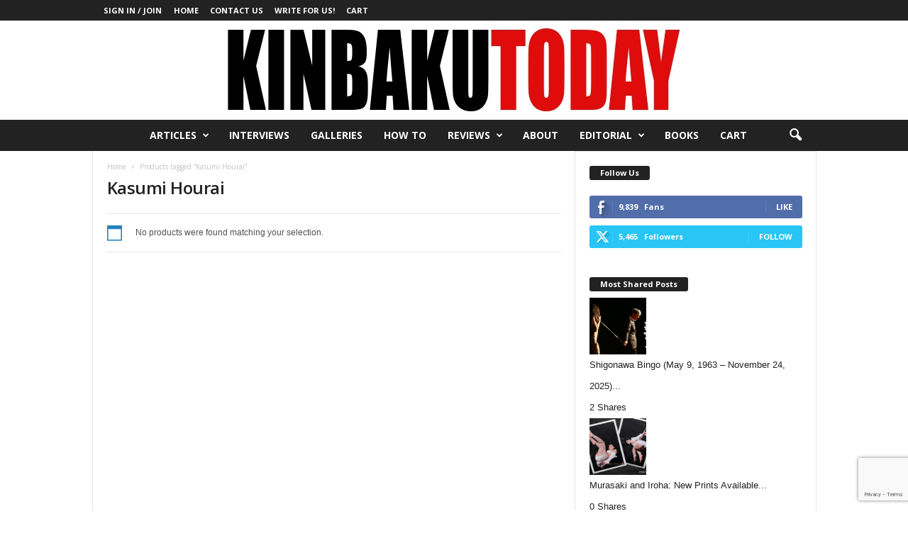

--- FILE ---
content_type: text/html; charset=utf-8
request_url: https://www.google.com/recaptcha/api2/anchor?ar=1&k=6LdFUuEaAAAAAI7hfrk0pOFefUl8XlSlzfJqAIlv&co=aHR0cHM6Ly93d3cua2luYmFrdXRvZGF5LmNvbTo0NDM.&hl=en&v=N67nZn4AqZkNcbeMu4prBgzg&size=invisible&anchor-ms=20000&execute-ms=30000&cb=oxtrmc9zbab5
body_size: 48535
content:
<!DOCTYPE HTML><html dir="ltr" lang="en"><head><meta http-equiv="Content-Type" content="text/html; charset=UTF-8">
<meta http-equiv="X-UA-Compatible" content="IE=edge">
<title>reCAPTCHA</title>
<style type="text/css">
/* cyrillic-ext */
@font-face {
  font-family: 'Roboto';
  font-style: normal;
  font-weight: 400;
  font-stretch: 100%;
  src: url(//fonts.gstatic.com/s/roboto/v48/KFO7CnqEu92Fr1ME7kSn66aGLdTylUAMa3GUBHMdazTgWw.woff2) format('woff2');
  unicode-range: U+0460-052F, U+1C80-1C8A, U+20B4, U+2DE0-2DFF, U+A640-A69F, U+FE2E-FE2F;
}
/* cyrillic */
@font-face {
  font-family: 'Roboto';
  font-style: normal;
  font-weight: 400;
  font-stretch: 100%;
  src: url(//fonts.gstatic.com/s/roboto/v48/KFO7CnqEu92Fr1ME7kSn66aGLdTylUAMa3iUBHMdazTgWw.woff2) format('woff2');
  unicode-range: U+0301, U+0400-045F, U+0490-0491, U+04B0-04B1, U+2116;
}
/* greek-ext */
@font-face {
  font-family: 'Roboto';
  font-style: normal;
  font-weight: 400;
  font-stretch: 100%;
  src: url(//fonts.gstatic.com/s/roboto/v48/KFO7CnqEu92Fr1ME7kSn66aGLdTylUAMa3CUBHMdazTgWw.woff2) format('woff2');
  unicode-range: U+1F00-1FFF;
}
/* greek */
@font-face {
  font-family: 'Roboto';
  font-style: normal;
  font-weight: 400;
  font-stretch: 100%;
  src: url(//fonts.gstatic.com/s/roboto/v48/KFO7CnqEu92Fr1ME7kSn66aGLdTylUAMa3-UBHMdazTgWw.woff2) format('woff2');
  unicode-range: U+0370-0377, U+037A-037F, U+0384-038A, U+038C, U+038E-03A1, U+03A3-03FF;
}
/* math */
@font-face {
  font-family: 'Roboto';
  font-style: normal;
  font-weight: 400;
  font-stretch: 100%;
  src: url(//fonts.gstatic.com/s/roboto/v48/KFO7CnqEu92Fr1ME7kSn66aGLdTylUAMawCUBHMdazTgWw.woff2) format('woff2');
  unicode-range: U+0302-0303, U+0305, U+0307-0308, U+0310, U+0312, U+0315, U+031A, U+0326-0327, U+032C, U+032F-0330, U+0332-0333, U+0338, U+033A, U+0346, U+034D, U+0391-03A1, U+03A3-03A9, U+03B1-03C9, U+03D1, U+03D5-03D6, U+03F0-03F1, U+03F4-03F5, U+2016-2017, U+2034-2038, U+203C, U+2040, U+2043, U+2047, U+2050, U+2057, U+205F, U+2070-2071, U+2074-208E, U+2090-209C, U+20D0-20DC, U+20E1, U+20E5-20EF, U+2100-2112, U+2114-2115, U+2117-2121, U+2123-214F, U+2190, U+2192, U+2194-21AE, U+21B0-21E5, U+21F1-21F2, U+21F4-2211, U+2213-2214, U+2216-22FF, U+2308-230B, U+2310, U+2319, U+231C-2321, U+2336-237A, U+237C, U+2395, U+239B-23B7, U+23D0, U+23DC-23E1, U+2474-2475, U+25AF, U+25B3, U+25B7, U+25BD, U+25C1, U+25CA, U+25CC, U+25FB, U+266D-266F, U+27C0-27FF, U+2900-2AFF, U+2B0E-2B11, U+2B30-2B4C, U+2BFE, U+3030, U+FF5B, U+FF5D, U+1D400-1D7FF, U+1EE00-1EEFF;
}
/* symbols */
@font-face {
  font-family: 'Roboto';
  font-style: normal;
  font-weight: 400;
  font-stretch: 100%;
  src: url(//fonts.gstatic.com/s/roboto/v48/KFO7CnqEu92Fr1ME7kSn66aGLdTylUAMaxKUBHMdazTgWw.woff2) format('woff2');
  unicode-range: U+0001-000C, U+000E-001F, U+007F-009F, U+20DD-20E0, U+20E2-20E4, U+2150-218F, U+2190, U+2192, U+2194-2199, U+21AF, U+21E6-21F0, U+21F3, U+2218-2219, U+2299, U+22C4-22C6, U+2300-243F, U+2440-244A, U+2460-24FF, U+25A0-27BF, U+2800-28FF, U+2921-2922, U+2981, U+29BF, U+29EB, U+2B00-2BFF, U+4DC0-4DFF, U+FFF9-FFFB, U+10140-1018E, U+10190-1019C, U+101A0, U+101D0-101FD, U+102E0-102FB, U+10E60-10E7E, U+1D2C0-1D2D3, U+1D2E0-1D37F, U+1F000-1F0FF, U+1F100-1F1AD, U+1F1E6-1F1FF, U+1F30D-1F30F, U+1F315, U+1F31C, U+1F31E, U+1F320-1F32C, U+1F336, U+1F378, U+1F37D, U+1F382, U+1F393-1F39F, U+1F3A7-1F3A8, U+1F3AC-1F3AF, U+1F3C2, U+1F3C4-1F3C6, U+1F3CA-1F3CE, U+1F3D4-1F3E0, U+1F3ED, U+1F3F1-1F3F3, U+1F3F5-1F3F7, U+1F408, U+1F415, U+1F41F, U+1F426, U+1F43F, U+1F441-1F442, U+1F444, U+1F446-1F449, U+1F44C-1F44E, U+1F453, U+1F46A, U+1F47D, U+1F4A3, U+1F4B0, U+1F4B3, U+1F4B9, U+1F4BB, U+1F4BF, U+1F4C8-1F4CB, U+1F4D6, U+1F4DA, U+1F4DF, U+1F4E3-1F4E6, U+1F4EA-1F4ED, U+1F4F7, U+1F4F9-1F4FB, U+1F4FD-1F4FE, U+1F503, U+1F507-1F50B, U+1F50D, U+1F512-1F513, U+1F53E-1F54A, U+1F54F-1F5FA, U+1F610, U+1F650-1F67F, U+1F687, U+1F68D, U+1F691, U+1F694, U+1F698, U+1F6AD, U+1F6B2, U+1F6B9-1F6BA, U+1F6BC, U+1F6C6-1F6CF, U+1F6D3-1F6D7, U+1F6E0-1F6EA, U+1F6F0-1F6F3, U+1F6F7-1F6FC, U+1F700-1F7FF, U+1F800-1F80B, U+1F810-1F847, U+1F850-1F859, U+1F860-1F887, U+1F890-1F8AD, U+1F8B0-1F8BB, U+1F8C0-1F8C1, U+1F900-1F90B, U+1F93B, U+1F946, U+1F984, U+1F996, U+1F9E9, U+1FA00-1FA6F, U+1FA70-1FA7C, U+1FA80-1FA89, U+1FA8F-1FAC6, U+1FACE-1FADC, U+1FADF-1FAE9, U+1FAF0-1FAF8, U+1FB00-1FBFF;
}
/* vietnamese */
@font-face {
  font-family: 'Roboto';
  font-style: normal;
  font-weight: 400;
  font-stretch: 100%;
  src: url(//fonts.gstatic.com/s/roboto/v48/KFO7CnqEu92Fr1ME7kSn66aGLdTylUAMa3OUBHMdazTgWw.woff2) format('woff2');
  unicode-range: U+0102-0103, U+0110-0111, U+0128-0129, U+0168-0169, U+01A0-01A1, U+01AF-01B0, U+0300-0301, U+0303-0304, U+0308-0309, U+0323, U+0329, U+1EA0-1EF9, U+20AB;
}
/* latin-ext */
@font-face {
  font-family: 'Roboto';
  font-style: normal;
  font-weight: 400;
  font-stretch: 100%;
  src: url(//fonts.gstatic.com/s/roboto/v48/KFO7CnqEu92Fr1ME7kSn66aGLdTylUAMa3KUBHMdazTgWw.woff2) format('woff2');
  unicode-range: U+0100-02BA, U+02BD-02C5, U+02C7-02CC, U+02CE-02D7, U+02DD-02FF, U+0304, U+0308, U+0329, U+1D00-1DBF, U+1E00-1E9F, U+1EF2-1EFF, U+2020, U+20A0-20AB, U+20AD-20C0, U+2113, U+2C60-2C7F, U+A720-A7FF;
}
/* latin */
@font-face {
  font-family: 'Roboto';
  font-style: normal;
  font-weight: 400;
  font-stretch: 100%;
  src: url(//fonts.gstatic.com/s/roboto/v48/KFO7CnqEu92Fr1ME7kSn66aGLdTylUAMa3yUBHMdazQ.woff2) format('woff2');
  unicode-range: U+0000-00FF, U+0131, U+0152-0153, U+02BB-02BC, U+02C6, U+02DA, U+02DC, U+0304, U+0308, U+0329, U+2000-206F, U+20AC, U+2122, U+2191, U+2193, U+2212, U+2215, U+FEFF, U+FFFD;
}
/* cyrillic-ext */
@font-face {
  font-family: 'Roboto';
  font-style: normal;
  font-weight: 500;
  font-stretch: 100%;
  src: url(//fonts.gstatic.com/s/roboto/v48/KFO7CnqEu92Fr1ME7kSn66aGLdTylUAMa3GUBHMdazTgWw.woff2) format('woff2');
  unicode-range: U+0460-052F, U+1C80-1C8A, U+20B4, U+2DE0-2DFF, U+A640-A69F, U+FE2E-FE2F;
}
/* cyrillic */
@font-face {
  font-family: 'Roboto';
  font-style: normal;
  font-weight: 500;
  font-stretch: 100%;
  src: url(//fonts.gstatic.com/s/roboto/v48/KFO7CnqEu92Fr1ME7kSn66aGLdTylUAMa3iUBHMdazTgWw.woff2) format('woff2');
  unicode-range: U+0301, U+0400-045F, U+0490-0491, U+04B0-04B1, U+2116;
}
/* greek-ext */
@font-face {
  font-family: 'Roboto';
  font-style: normal;
  font-weight: 500;
  font-stretch: 100%;
  src: url(//fonts.gstatic.com/s/roboto/v48/KFO7CnqEu92Fr1ME7kSn66aGLdTylUAMa3CUBHMdazTgWw.woff2) format('woff2');
  unicode-range: U+1F00-1FFF;
}
/* greek */
@font-face {
  font-family: 'Roboto';
  font-style: normal;
  font-weight: 500;
  font-stretch: 100%;
  src: url(//fonts.gstatic.com/s/roboto/v48/KFO7CnqEu92Fr1ME7kSn66aGLdTylUAMa3-UBHMdazTgWw.woff2) format('woff2');
  unicode-range: U+0370-0377, U+037A-037F, U+0384-038A, U+038C, U+038E-03A1, U+03A3-03FF;
}
/* math */
@font-face {
  font-family: 'Roboto';
  font-style: normal;
  font-weight: 500;
  font-stretch: 100%;
  src: url(//fonts.gstatic.com/s/roboto/v48/KFO7CnqEu92Fr1ME7kSn66aGLdTylUAMawCUBHMdazTgWw.woff2) format('woff2');
  unicode-range: U+0302-0303, U+0305, U+0307-0308, U+0310, U+0312, U+0315, U+031A, U+0326-0327, U+032C, U+032F-0330, U+0332-0333, U+0338, U+033A, U+0346, U+034D, U+0391-03A1, U+03A3-03A9, U+03B1-03C9, U+03D1, U+03D5-03D6, U+03F0-03F1, U+03F4-03F5, U+2016-2017, U+2034-2038, U+203C, U+2040, U+2043, U+2047, U+2050, U+2057, U+205F, U+2070-2071, U+2074-208E, U+2090-209C, U+20D0-20DC, U+20E1, U+20E5-20EF, U+2100-2112, U+2114-2115, U+2117-2121, U+2123-214F, U+2190, U+2192, U+2194-21AE, U+21B0-21E5, U+21F1-21F2, U+21F4-2211, U+2213-2214, U+2216-22FF, U+2308-230B, U+2310, U+2319, U+231C-2321, U+2336-237A, U+237C, U+2395, U+239B-23B7, U+23D0, U+23DC-23E1, U+2474-2475, U+25AF, U+25B3, U+25B7, U+25BD, U+25C1, U+25CA, U+25CC, U+25FB, U+266D-266F, U+27C0-27FF, U+2900-2AFF, U+2B0E-2B11, U+2B30-2B4C, U+2BFE, U+3030, U+FF5B, U+FF5D, U+1D400-1D7FF, U+1EE00-1EEFF;
}
/* symbols */
@font-face {
  font-family: 'Roboto';
  font-style: normal;
  font-weight: 500;
  font-stretch: 100%;
  src: url(//fonts.gstatic.com/s/roboto/v48/KFO7CnqEu92Fr1ME7kSn66aGLdTylUAMaxKUBHMdazTgWw.woff2) format('woff2');
  unicode-range: U+0001-000C, U+000E-001F, U+007F-009F, U+20DD-20E0, U+20E2-20E4, U+2150-218F, U+2190, U+2192, U+2194-2199, U+21AF, U+21E6-21F0, U+21F3, U+2218-2219, U+2299, U+22C4-22C6, U+2300-243F, U+2440-244A, U+2460-24FF, U+25A0-27BF, U+2800-28FF, U+2921-2922, U+2981, U+29BF, U+29EB, U+2B00-2BFF, U+4DC0-4DFF, U+FFF9-FFFB, U+10140-1018E, U+10190-1019C, U+101A0, U+101D0-101FD, U+102E0-102FB, U+10E60-10E7E, U+1D2C0-1D2D3, U+1D2E0-1D37F, U+1F000-1F0FF, U+1F100-1F1AD, U+1F1E6-1F1FF, U+1F30D-1F30F, U+1F315, U+1F31C, U+1F31E, U+1F320-1F32C, U+1F336, U+1F378, U+1F37D, U+1F382, U+1F393-1F39F, U+1F3A7-1F3A8, U+1F3AC-1F3AF, U+1F3C2, U+1F3C4-1F3C6, U+1F3CA-1F3CE, U+1F3D4-1F3E0, U+1F3ED, U+1F3F1-1F3F3, U+1F3F5-1F3F7, U+1F408, U+1F415, U+1F41F, U+1F426, U+1F43F, U+1F441-1F442, U+1F444, U+1F446-1F449, U+1F44C-1F44E, U+1F453, U+1F46A, U+1F47D, U+1F4A3, U+1F4B0, U+1F4B3, U+1F4B9, U+1F4BB, U+1F4BF, U+1F4C8-1F4CB, U+1F4D6, U+1F4DA, U+1F4DF, U+1F4E3-1F4E6, U+1F4EA-1F4ED, U+1F4F7, U+1F4F9-1F4FB, U+1F4FD-1F4FE, U+1F503, U+1F507-1F50B, U+1F50D, U+1F512-1F513, U+1F53E-1F54A, U+1F54F-1F5FA, U+1F610, U+1F650-1F67F, U+1F687, U+1F68D, U+1F691, U+1F694, U+1F698, U+1F6AD, U+1F6B2, U+1F6B9-1F6BA, U+1F6BC, U+1F6C6-1F6CF, U+1F6D3-1F6D7, U+1F6E0-1F6EA, U+1F6F0-1F6F3, U+1F6F7-1F6FC, U+1F700-1F7FF, U+1F800-1F80B, U+1F810-1F847, U+1F850-1F859, U+1F860-1F887, U+1F890-1F8AD, U+1F8B0-1F8BB, U+1F8C0-1F8C1, U+1F900-1F90B, U+1F93B, U+1F946, U+1F984, U+1F996, U+1F9E9, U+1FA00-1FA6F, U+1FA70-1FA7C, U+1FA80-1FA89, U+1FA8F-1FAC6, U+1FACE-1FADC, U+1FADF-1FAE9, U+1FAF0-1FAF8, U+1FB00-1FBFF;
}
/* vietnamese */
@font-face {
  font-family: 'Roboto';
  font-style: normal;
  font-weight: 500;
  font-stretch: 100%;
  src: url(//fonts.gstatic.com/s/roboto/v48/KFO7CnqEu92Fr1ME7kSn66aGLdTylUAMa3OUBHMdazTgWw.woff2) format('woff2');
  unicode-range: U+0102-0103, U+0110-0111, U+0128-0129, U+0168-0169, U+01A0-01A1, U+01AF-01B0, U+0300-0301, U+0303-0304, U+0308-0309, U+0323, U+0329, U+1EA0-1EF9, U+20AB;
}
/* latin-ext */
@font-face {
  font-family: 'Roboto';
  font-style: normal;
  font-weight: 500;
  font-stretch: 100%;
  src: url(//fonts.gstatic.com/s/roboto/v48/KFO7CnqEu92Fr1ME7kSn66aGLdTylUAMa3KUBHMdazTgWw.woff2) format('woff2');
  unicode-range: U+0100-02BA, U+02BD-02C5, U+02C7-02CC, U+02CE-02D7, U+02DD-02FF, U+0304, U+0308, U+0329, U+1D00-1DBF, U+1E00-1E9F, U+1EF2-1EFF, U+2020, U+20A0-20AB, U+20AD-20C0, U+2113, U+2C60-2C7F, U+A720-A7FF;
}
/* latin */
@font-face {
  font-family: 'Roboto';
  font-style: normal;
  font-weight: 500;
  font-stretch: 100%;
  src: url(//fonts.gstatic.com/s/roboto/v48/KFO7CnqEu92Fr1ME7kSn66aGLdTylUAMa3yUBHMdazQ.woff2) format('woff2');
  unicode-range: U+0000-00FF, U+0131, U+0152-0153, U+02BB-02BC, U+02C6, U+02DA, U+02DC, U+0304, U+0308, U+0329, U+2000-206F, U+20AC, U+2122, U+2191, U+2193, U+2212, U+2215, U+FEFF, U+FFFD;
}
/* cyrillic-ext */
@font-face {
  font-family: 'Roboto';
  font-style: normal;
  font-weight: 900;
  font-stretch: 100%;
  src: url(//fonts.gstatic.com/s/roboto/v48/KFO7CnqEu92Fr1ME7kSn66aGLdTylUAMa3GUBHMdazTgWw.woff2) format('woff2');
  unicode-range: U+0460-052F, U+1C80-1C8A, U+20B4, U+2DE0-2DFF, U+A640-A69F, U+FE2E-FE2F;
}
/* cyrillic */
@font-face {
  font-family: 'Roboto';
  font-style: normal;
  font-weight: 900;
  font-stretch: 100%;
  src: url(//fonts.gstatic.com/s/roboto/v48/KFO7CnqEu92Fr1ME7kSn66aGLdTylUAMa3iUBHMdazTgWw.woff2) format('woff2');
  unicode-range: U+0301, U+0400-045F, U+0490-0491, U+04B0-04B1, U+2116;
}
/* greek-ext */
@font-face {
  font-family: 'Roboto';
  font-style: normal;
  font-weight: 900;
  font-stretch: 100%;
  src: url(//fonts.gstatic.com/s/roboto/v48/KFO7CnqEu92Fr1ME7kSn66aGLdTylUAMa3CUBHMdazTgWw.woff2) format('woff2');
  unicode-range: U+1F00-1FFF;
}
/* greek */
@font-face {
  font-family: 'Roboto';
  font-style: normal;
  font-weight: 900;
  font-stretch: 100%;
  src: url(//fonts.gstatic.com/s/roboto/v48/KFO7CnqEu92Fr1ME7kSn66aGLdTylUAMa3-UBHMdazTgWw.woff2) format('woff2');
  unicode-range: U+0370-0377, U+037A-037F, U+0384-038A, U+038C, U+038E-03A1, U+03A3-03FF;
}
/* math */
@font-face {
  font-family: 'Roboto';
  font-style: normal;
  font-weight: 900;
  font-stretch: 100%;
  src: url(//fonts.gstatic.com/s/roboto/v48/KFO7CnqEu92Fr1ME7kSn66aGLdTylUAMawCUBHMdazTgWw.woff2) format('woff2');
  unicode-range: U+0302-0303, U+0305, U+0307-0308, U+0310, U+0312, U+0315, U+031A, U+0326-0327, U+032C, U+032F-0330, U+0332-0333, U+0338, U+033A, U+0346, U+034D, U+0391-03A1, U+03A3-03A9, U+03B1-03C9, U+03D1, U+03D5-03D6, U+03F0-03F1, U+03F4-03F5, U+2016-2017, U+2034-2038, U+203C, U+2040, U+2043, U+2047, U+2050, U+2057, U+205F, U+2070-2071, U+2074-208E, U+2090-209C, U+20D0-20DC, U+20E1, U+20E5-20EF, U+2100-2112, U+2114-2115, U+2117-2121, U+2123-214F, U+2190, U+2192, U+2194-21AE, U+21B0-21E5, U+21F1-21F2, U+21F4-2211, U+2213-2214, U+2216-22FF, U+2308-230B, U+2310, U+2319, U+231C-2321, U+2336-237A, U+237C, U+2395, U+239B-23B7, U+23D0, U+23DC-23E1, U+2474-2475, U+25AF, U+25B3, U+25B7, U+25BD, U+25C1, U+25CA, U+25CC, U+25FB, U+266D-266F, U+27C0-27FF, U+2900-2AFF, U+2B0E-2B11, U+2B30-2B4C, U+2BFE, U+3030, U+FF5B, U+FF5D, U+1D400-1D7FF, U+1EE00-1EEFF;
}
/* symbols */
@font-face {
  font-family: 'Roboto';
  font-style: normal;
  font-weight: 900;
  font-stretch: 100%;
  src: url(//fonts.gstatic.com/s/roboto/v48/KFO7CnqEu92Fr1ME7kSn66aGLdTylUAMaxKUBHMdazTgWw.woff2) format('woff2');
  unicode-range: U+0001-000C, U+000E-001F, U+007F-009F, U+20DD-20E0, U+20E2-20E4, U+2150-218F, U+2190, U+2192, U+2194-2199, U+21AF, U+21E6-21F0, U+21F3, U+2218-2219, U+2299, U+22C4-22C6, U+2300-243F, U+2440-244A, U+2460-24FF, U+25A0-27BF, U+2800-28FF, U+2921-2922, U+2981, U+29BF, U+29EB, U+2B00-2BFF, U+4DC0-4DFF, U+FFF9-FFFB, U+10140-1018E, U+10190-1019C, U+101A0, U+101D0-101FD, U+102E0-102FB, U+10E60-10E7E, U+1D2C0-1D2D3, U+1D2E0-1D37F, U+1F000-1F0FF, U+1F100-1F1AD, U+1F1E6-1F1FF, U+1F30D-1F30F, U+1F315, U+1F31C, U+1F31E, U+1F320-1F32C, U+1F336, U+1F378, U+1F37D, U+1F382, U+1F393-1F39F, U+1F3A7-1F3A8, U+1F3AC-1F3AF, U+1F3C2, U+1F3C4-1F3C6, U+1F3CA-1F3CE, U+1F3D4-1F3E0, U+1F3ED, U+1F3F1-1F3F3, U+1F3F5-1F3F7, U+1F408, U+1F415, U+1F41F, U+1F426, U+1F43F, U+1F441-1F442, U+1F444, U+1F446-1F449, U+1F44C-1F44E, U+1F453, U+1F46A, U+1F47D, U+1F4A3, U+1F4B0, U+1F4B3, U+1F4B9, U+1F4BB, U+1F4BF, U+1F4C8-1F4CB, U+1F4D6, U+1F4DA, U+1F4DF, U+1F4E3-1F4E6, U+1F4EA-1F4ED, U+1F4F7, U+1F4F9-1F4FB, U+1F4FD-1F4FE, U+1F503, U+1F507-1F50B, U+1F50D, U+1F512-1F513, U+1F53E-1F54A, U+1F54F-1F5FA, U+1F610, U+1F650-1F67F, U+1F687, U+1F68D, U+1F691, U+1F694, U+1F698, U+1F6AD, U+1F6B2, U+1F6B9-1F6BA, U+1F6BC, U+1F6C6-1F6CF, U+1F6D3-1F6D7, U+1F6E0-1F6EA, U+1F6F0-1F6F3, U+1F6F7-1F6FC, U+1F700-1F7FF, U+1F800-1F80B, U+1F810-1F847, U+1F850-1F859, U+1F860-1F887, U+1F890-1F8AD, U+1F8B0-1F8BB, U+1F8C0-1F8C1, U+1F900-1F90B, U+1F93B, U+1F946, U+1F984, U+1F996, U+1F9E9, U+1FA00-1FA6F, U+1FA70-1FA7C, U+1FA80-1FA89, U+1FA8F-1FAC6, U+1FACE-1FADC, U+1FADF-1FAE9, U+1FAF0-1FAF8, U+1FB00-1FBFF;
}
/* vietnamese */
@font-face {
  font-family: 'Roboto';
  font-style: normal;
  font-weight: 900;
  font-stretch: 100%;
  src: url(//fonts.gstatic.com/s/roboto/v48/KFO7CnqEu92Fr1ME7kSn66aGLdTylUAMa3OUBHMdazTgWw.woff2) format('woff2');
  unicode-range: U+0102-0103, U+0110-0111, U+0128-0129, U+0168-0169, U+01A0-01A1, U+01AF-01B0, U+0300-0301, U+0303-0304, U+0308-0309, U+0323, U+0329, U+1EA0-1EF9, U+20AB;
}
/* latin-ext */
@font-face {
  font-family: 'Roboto';
  font-style: normal;
  font-weight: 900;
  font-stretch: 100%;
  src: url(//fonts.gstatic.com/s/roboto/v48/KFO7CnqEu92Fr1ME7kSn66aGLdTylUAMa3KUBHMdazTgWw.woff2) format('woff2');
  unicode-range: U+0100-02BA, U+02BD-02C5, U+02C7-02CC, U+02CE-02D7, U+02DD-02FF, U+0304, U+0308, U+0329, U+1D00-1DBF, U+1E00-1E9F, U+1EF2-1EFF, U+2020, U+20A0-20AB, U+20AD-20C0, U+2113, U+2C60-2C7F, U+A720-A7FF;
}
/* latin */
@font-face {
  font-family: 'Roboto';
  font-style: normal;
  font-weight: 900;
  font-stretch: 100%;
  src: url(//fonts.gstatic.com/s/roboto/v48/KFO7CnqEu92Fr1ME7kSn66aGLdTylUAMa3yUBHMdazQ.woff2) format('woff2');
  unicode-range: U+0000-00FF, U+0131, U+0152-0153, U+02BB-02BC, U+02C6, U+02DA, U+02DC, U+0304, U+0308, U+0329, U+2000-206F, U+20AC, U+2122, U+2191, U+2193, U+2212, U+2215, U+FEFF, U+FFFD;
}

</style>
<link rel="stylesheet" type="text/css" href="https://www.gstatic.com/recaptcha/releases/N67nZn4AqZkNcbeMu4prBgzg/styles__ltr.css">
<script nonce="LL4A3YUMma_XfHBqfToPDQ" type="text/javascript">window['__recaptcha_api'] = 'https://www.google.com/recaptcha/api2/';</script>
<script type="text/javascript" src="https://www.gstatic.com/recaptcha/releases/N67nZn4AqZkNcbeMu4prBgzg/recaptcha__en.js" nonce="LL4A3YUMma_XfHBqfToPDQ">
      
    </script></head>
<body><div id="rc-anchor-alert" class="rc-anchor-alert"></div>
<input type="hidden" id="recaptcha-token" value="[base64]">
<script type="text/javascript" nonce="LL4A3YUMma_XfHBqfToPDQ">
      recaptcha.anchor.Main.init("[\x22ainput\x22,[\x22bgdata\x22,\x22\x22,\[base64]/[base64]/[base64]/[base64]/[base64]/UltsKytdPUU6KEU8MjA0OD9SW2wrK109RT4+NnwxOTI6KChFJjY0NTEyKT09NTUyOTYmJk0rMTxjLmxlbmd0aCYmKGMuY2hhckNvZGVBdChNKzEpJjY0NTEyKT09NTYzMjA/[base64]/[base64]/[base64]/[base64]/[base64]/[base64]/[base64]\x22,\[base64]\x22,\[base64]/CrXzDgsKAJXjCn8KuwqE5wrfCuR/DjS0/w5IHIMKVwqQvwrYCMGHCo8K/w60nwrXDmDnCik5IBlHDl8OMNwoIwr06wqFKfyTDjhvDpMKJw64aw53Dn0wyw5E2wox+EmfCj8KiwrQYwokwwrBKw59pw6h+wrsRRh81wr7Ctx3DucKPwrLDvkcRDcK2w5rDpsK6L1omEyzChsK/TjfDscOQVsOuwqLCmTVmC8Kfwqg5DsOGw7NBQcKyCcKFU2BzwrXDgcO0wqvClV0TwrRFwrHCqhHDrMKOb3Fxw4Fpw5lWDw7Dq8O3enrCsSsGwrtmw64XdcOOUiEuw7DCscK8DMKfw5VNw7ZnbzkLbCrDo38vXcODTQ7DtcO2SsKcUXs7CsO+JcOsw7/DqgvDhsOkwpwjw6BUInl0w4XCgiwZY8OTwp8XwoLClcKqHFAHw4DDqC14wofDjS5CF1vCj13Dl8OCahh3w4TDssOMw4sewrTCqm7Co1LCjVXDklkZBSbCh8KWw4FXeMKhSC9Yw58/w50Vw7/DlyEEOMOzwpXDvMKMwovDjsKAEsKOGMO8B8OfQcKAH8Ocw4nCq8O0IMKuV1tdwqPCtsKTM8KFfMORWBTDvxPCmsOIwrfDrcO9DiEJwr3DhsOpwpFPw6PCmcOMwqHDocKiD1DDo2DCrEjDl37Ck8KRd0vDmSszaMOsw7IhLcOrb8OVw64xw5/[base64]/[base64]/CsOFXUrCtwvCsmYnwrQiTsO+AcOww7vCpmTDmXEHT8O/[base64]/OsK/eA9jw43CmSBDWS4lwoDDoMK5LRnCmMOxwq3DscO6w6E2KXpPwr/CjMKyw7teCcKww4zDgsKyEsKPw7PClMKTwqvCn2s+HMKtwrBnw5RoOsKdwoHCkcKgIQzCssOtag/Cq8KBJgjCpcKQwqXCiHbDkibCgsOiwqt/w4vCmMOfAmHDvBTCv1DDk8OfwpvDvy/[base64]/wqF1w7vDo8Okw7TCng7DvMKJw7oaD8OANzHCocOnwpl7Zjx3wpsdTcKvw53CoFbDgMKLw77CqRjCp8OhalzDsjDClhTCnS9GEcK8TMK3YsKqUsK8w5lwEsKATlJ4wqVRM8KZw6PDhA8gBGB5K3w/w4TDuMKew7wsRsOuPg0SRRx6XsKeCUxRFgIeVk5+wqIIb8OPw6oWwp/CvcO4wphcSH1AAsOfw65DwojDjcOrTcOiS8Obw6vCqsKSegsRwpjCocKVBMKpdsKCwpHCtsOAw4hJa256XsO+QjNaI1kLw4fCjcKwUG1QV3FrCsKnwo5sw6h7w7Acwo0Nw4bCk0gVMcOrw69eUsOFw4zCmxUxw4/[base64]/ewHCqcKfXh/DkMOfXwjDlBLDrMKVED/CpFrDmsKHw5ZYSsO6Pn5mw79CwrXCgsOrw49pAz83w7rDpsKfIsOOwozDpsO3w7hcwoMVLEZIIQ/[base64]/[base64]/dG8gw4zCrAQew7vCiQsTwqzDgmbCnlY3w7/CoMOiw54NOi7Cp8O5wqEAEsODcMKOw7UlNMOvGVEIVnDDkcKTWcO8NcO2NyhgUcOjFcKVQ1VtHyzDssOzw7tjTsKbYVYLTFV7w7jCiMK3VWDCgzbDtC/DvADCvcKvw5YVLMOMwrzCljfCncONUgvDoEksUggRW8KqbMKnADvDpDBuw7UBLhPDpMKswojCgsOiJiEPw5jDsRJsZgHCncKQwrDCgsOvw4bDjMKrw77DhMO1woION2HCq8KyLns+O8Olw44aw4bDgsOWw6TCuH7DisK/[base64]/CjizCu3RjL8OCwooqEcOhwpIpwpPCmHzCu3oDwp7CgsKow5zCh8KJP8OfwpXCkcKMwrJwPMKvLRtcw7XCu8OywpPCtXMwJjd7IMKoAUrCksKDXg/DisKywqvDnsK/[base64]/[base64]/DlirDkcKWa8K5wrRwwrLDnzBaLmvDqR7Do0hdWQhQwqTDiAHCgMOsEijDgcKuYMKGDMO8bnrCg8KqwpHDn8KTJWDCpGPDjm84wofCgcKjw5/ClsKRwppxByjCmMK6wqpVHMOQw7vDrQjCvcOWwprDoVhVT8O9wqcGJ8KQwqDCsEZ3NhXDk2khw53DuMKzwo8JfAnDiRRWw7PDoGhDPR3DmmdhEMOOwplOUsOocSsuw7DCqMKCwqDCnsOAw6fCvnTDj8KQw6vCiXbDnsOXw5XCrMKDw7FWLjHDq8KOw5/Dr8KaOQllWkvDu8KZwokSV8OOIsO4wq1RUcKbw7FawonCu8OBw5nDq8KMwrfCoCDDlS/DtQPDp8OCcsOKXsOKLcObwq/DscOxFEDCrkZJwr0dwpIZwqnChsKYwqZSwofCrHtrXXoiw6IIw4zDqCbDokFlw6TCiARwDmXDkHIFwrnCtyvDucOwSmVEN8O1w7PCo8Kfw6QDLsKow4PCuRnCuS3DiE4Zw4MwYUQAwp1OwqYlwoclGMKYNhrCksOaBwTDnmnCpw/DlsKRYh0ew57Ct8OlUBjDv8KMQcKSwqE1fMOYw6M/SV9hVyMpwqPClcK2dcKLw4LDs8OaIsO0w6xOd8KGBUzCpXrDu2vCmMKzwp3ChxJFwqNsP8KnHMKCPcKzBcOIdQ/DpMOdwqA2Dk/DrSB6w7vDkyFTw4sYfnlswq0rw7Viw67ChsKJY8K3dgYIw60eN8KkwoPCkMOQamjDqlURw6Ufw5rDvMOBLXnDjMOsLlfDr8K0wrfCtcOiw6LCuMKYU8OMCm/DkcKRUsK2wo47ZQzDlsOgwo0vecKww5jCgRkTX8OZUMKkwqLDqMKdAn/CgMKLGcKCw43Dsg/Dmj/Dm8OTDyY7wqPCssO/[base64]/[base64]/w4Qxw4dIw4sqw4EtJMKhw7zClTtaXMKhB8OXw4HDocK+FSrCk3HCqcOKHsKBUn7ClMOFwo/CsMOwX2LDr11LwpIJw6HCoANMwpw6ahHDtcK+X8KJwqrCpWc1wroTeDzCrgLDp1AJFMKjJjDDjWTDqFXDn8O8Q8KcbW7Dr8OmPxoJb8KYXXTCj8KaYMOoR8KwwqxKSg/[base64]/DiVfDkcKjIAIsw4wOwpDDp8OXwqPCnsO5woxmwoPDlcKqKVDCpG7ClVMnGsO9Q8OcFGxhACXDtFolw5sCwqLDkWYLwpIXw7NBCg/DnsKTwpzDv8OgdcOhVcO6VVnDsn7CnEfCrcKlDSfCm8K6T2wiwpPCszfCnsK7wqvCnyvCiCp+wokFR8KZaFs/[base64]/CpXcuRScUw6zDjUQFczR7e8KwL8KpwooXwrxkR8KsHmrCjFzDssKXEkvChxQ6RMOewpTDsG3Du8KGwrl4RjzDlcOfwq7DiQMxw5LDlgPCg8Kiw67Dqz7ChQvCgcKfw7tCW8O/[base64]/DhhZkF8O8w6/[base64]/CgB8NwpNZwqDCu8OVQsKyw6vCi0DCqsKbFDUzUcKXw7/ChnAYSC3DtF7DtChUwr/DicKZOj/DoyIGD8O3wrvDsU/[base64]/DtRrDsUxqUWZpw5fCsCY9WTwZMRDCnlF7w4XDhHTCsS/DkcKQwrrDhVMewpdVYcK1w5fCoMK9wp3DgBg4wqgawozDj8K+BDMnwqTDocKpwoXCvwHDkcOTOSgjwoNTXlIMw4/Du0wsw5pDw7o8dsKDN2IBwr5zO8O6wqxUccO1wo/CoMO6wpkVw4bCvMOCRcKYw7TDmsONP8KSV8Kuw4ZSwrvCnjEbGQzDlwlJKkfCicKhw4LCh8OxwqzDgsKewp/[base64]/B8KVwpFmw7fDgkbCnsKgwqLCu2J1w5NawqHCmiTCrsKjwoF8IcKhwrbDhsO6KDLCsx0cwqzClDUAbcOYwrVFQEvDrsOGBFnCusOjCcOJF8OKFMK/CWnCrcOPw5/CjcKow7rCjzR7w4JNw79vwrM+YcKgwqcpDnrCrMKCOVPDuxF8PAI6FlfDlMKjw6zCg8OQwp/Chm/DnQxDPz7Chn9GCMKbw5rDosO1wpHDusOQAMOxXHXDosK+w5NZwpJnE8OMCsOET8KGwrZFBFJrasKZeMO1wqrCmnNTJmzCpsOYOx4yYMKuYMO4CCJ/A8Kuwop5w5JOHWnCiXQYwrrDnRpgZxZpwrXDi8KDwrEqBHfDoMKrw7QdCy5JwrtSw4VsBcKeZzDCv8O2woTClx5wI8OkwpYMwqk1QcKXJsO8wrRXEXw7H8K9wp7ChgvCjBMhwpZUw5PCg8KXw5tgSWvDum5Uw6YCwrXCt8KEQlx1wpHCp3VeJCMWw4TDqsK/NMOXw7bDuMK3wpHDi8OnwowVwrd/NilFQ8OcwrXDnzBpwp3DucKKfMKCw4PDhcKSwqnDkcO2wrzCtsKOwqXCkjXDpGzCrMKywptSUsOLwrIUGEPDilgjPwzDu8ODS8KiS8ONwqHDljJeSMKILW3Dj8KLUsOlwqc3woJ6w7dPP8Kcwo1Cd8OeSxhIwrBgw43DsyLDjh8zL1rDj2rDs3djw5gSwrvCp1ARw7/Dp8K1wr8/JwDDpEzDi8KzcEnDhMOgw7cLKcOYw4XDm2Ukwq4JwpvDicOYw4s9w4lIfwnClCkQw6B+wrHCi8OiCn/CpEAaJEHCqsOswoMcw7LCnAjChMOYw5/[base64]/Dmj0zdhZ/BF7CsMOqf8KfIMOaDcOnKcOtTMOaEMOZw5XDsTopdMK/bUYHw6fCuwrCjMOuwpTChT7Dvjcaw7I8wqjCpltZwpbDvsKXw63Cs0HDtFzDjBbCnmIhw6rCrWIREMKRcS/DpMO2A8KZw7HDj2keZcKZZVnCuWrDoDN8w6Mzw4DDtCXChVvCtUXDnX9zfMK3McKZLMK/eUbCi8KqwrFhw57CjsOWwrfCpMKtwqbCvMOxw6vDpcOTwoJOX1BqFS7CpMK4SUctwqZjw6skwoLDghrCiMOOf3XCsxzDnlvDi2M6cRHDsFFZMhNHwpB+w4BhYxPDj8KwwqrDicOpChdXw4BaZsKhw5oUwrxFUsK5woTCgxI8w4gXwq/DvQszw5Btw67DoDHDiRjChsOrw6TCksKzGMOowqXDvWkqwqsQwqRlwo9rTMOaw7xsDVI2JwTDlkHCkcOww6DCmD7Dk8KTPgzDjcKxw5LCpsKYw4fCmMK3wqs9wo4ywphSbRxsw4dxwrQ3wqzDnQHCi3tQAxJtwobDtDVzw6TDjsOTw4/[base64]/[base64]/DnsOQw7gWD8KLwoMvQsKXwqJNAcOrD8OmdcORLsKHwr7DnQ7Dv8KORkUpZsKdw5Jbw7zDrFYkHMOWwrolESXCrRw9BjYcaCDDt8KDwr/[base64]/wpJRwprChsOawoPDsj3DgcKvPVUUaMK+w4zDusO1a8KPwoHCjTo0w7kVw4pRwpjDl0LDr8OtacOZdMK/V8ODKcOPGcO8wqTCt3PDncOOw6DCgA3DqVHCoSrDhS7CvcOQw5RqFMOQGMKlDMK5w5NCwrhLwroaw6ZkwoUbwq4eW05KDMOHwrodw6jDsBYgOHMbw6PCnh86w4k4woc1w7/[base64]/[base64]/DqcOKPsO0wqQzw50IVcKWw7Egcz9IP8K8L8K4w7LDjcODMcOFaHDDkTBVByIqcHVrwqnCgcObFsKAGcOcw4XDkRrCq13CtwpOwotuwrnDpUAOezs5S8OHVQFQw63CjEfDrcKiw4FXwo/Cr8Kvw4nCkcKww6Y8wprDrlQPw6LCm8KAwrPCtsO0wr/CqGUJwptYw7LDpsOzw4rDmW3CmsOzw7VkMH8WXELCtXkWI07DrRnCrldcLsKwwoXDhEDCtwV8AsKUw7x3LsKEQTTCvsKYwqh/[base64]/wpAKDMOWZGdxw7vDicKnwrFNwoYhw6dyM8OWw7LDhMO4GcO+PkMQwq3CvcOQw4rDvkXDjQvDm8KbRMKLHVs/[base64]/[base64]/CgBbCsD1BCMK9N8KJI3c6w4QIfMOFwoYLwqVcUMKywpoawqN2esOiw75ZBcO2HcOaw6YSw7YUDMOdwoROMgpWWXlEw5QVYQzDuHAEwqnDrGPDs8KeOjHChcKWwoLDsMOKwpsJwq4vPngSLSVRA8OLw68nZwgNw79YB8K2wrXDlsOPNxjDucKhwqkbAV/CmiYfwqpNwpV8O8K4wqDCgDhJQcO5wpFuw6PDlyzDjMOCG8KwQMOmPXDCohbDvcKIwq/DjzoCKsOlwpnCt8KlIl/[base64]/woJzwobCpVjCukkLUEpAUsOgw7jCq8OJwqtNZms1w5ZcCADDglI1JGU/[base64]/DvcKuw6bChkDDvMOVemXCmsKcOMKxwoHChU9FY8KZK8KbWsKkEMODw5bCrkrCkMKiV1cuwrhHK8OPF3MyQMKdEMOgw6DDhcKwwpLCh8K5McODWyxmwrvCisKZw7g/[base64]/CrcKBKcO/wrdXMsK0wrsPfMONw55KKBPCkUvCvgPDgsKcTsKqw4PDkjJbw4YXw4oTw49Cw69bw5VlwrUPwq3CkgLDiBrCmgPCpnAFwpNZacKrwoBmChlCEwAqw5d/woovwqnCt2BTa8O+XMOlXsOFw4zDvWddOMOfwr/[base64]/[base64]/[base64]/DjMODXcOGK8KSLVgxZRk6HsOpw7UfBC3CisOwQ8KdfsKPwrbCnMO1wrFyP8KKUcKUJFxDdcKpWsKrFsK+w40MEMOmw7XDq8O7YX7DvV/DtMKEG8KVwpZCw6LDvcOUw5/CicKsI2DDosObI3HDu8Kpw5/DlMKJfG7DucKDWsKlwrkPwr7ChMKYaTTCv11aXMKEwp7CjCnClUJHSVLDrsO2RV/CslDDlcOtTgsaCX/DmSTCisOBW0zDpmfDssOAScOHw7RQw67DmcO8w5RlwrLDhUtCw6TCmj/[base64]/wok4FmTCj8OiO8KsQMKtZ8O+fMO3H8K9w4TCt3dPw45PUFQkwpJzwq0acHkDBcOWIsONw5PDhsKcJFTClj5lIyfDhBXDrVLCqMKjP8KyaUjCgBhfX8OGwpzCnMOFwqcWR1tgwrU9eiTCn01EwpNFw5FwwqHClFnDo8OVwp/Dt3/DpntowqPDpMKfccOMOGjDpcKFw4wmwrfDozMXU8K+DsKRwpodw6kVwpUaKcKGYGQ7wqLDpcKiw4rCkEzDs8KkwrMdw5ggeGAKwr1LC2VbTcK3woDChw/[base64]/Dm8OieMKGw5TDm8Okw7jDiwxjdD3DpcKaRMOnwqpQXlBJw51MLUrDjMOKw5jDocOcEXTDhjzDgSrCnMK7w70KZnLDmsOTwq0Ew7/Dr0EOFsKPw5cKIT3DpFZAwpHCncKYHsOXRsOGw4AhXsOwwqDCuMORw5RTQcK8w6XDngBgYsKHwrXCmknCucKremJCV8OxIsO6w7NQH8KFwqoBWGYew4MtwqEHw6/CiArDnMOIMmsIw5oTw5Qrw5wGw6t5IcK2V8KObcOfwqgGw7QiwrnDlkpYwqhNw5nCmCDDmzgrEDNKw59rEsKswqfCpsOGwo7DpMO+w4kFwoQow6Ysw5c1w67Cnl/CusK2NMKra11kcsKywqY8WcOOAC90RsOwSSvCijIKwo12bMKTLELCkTLCosKmPcOEw77Cp0bDlzHCgFl5LMKvw5LCqG9ga3LCtcKuMMK7w4EuwrV/w6fCh8KNE3kCDmZoBMKlWcOeA8OzSMOyDgJhFTRLwoYCJMKhYsKMM8OhwpXDncOZw6wpwqvCtSc/w4YUw4TCncKCQ8KOLFsawqTChxxGUV5GMQwGw614RsORw57Dl2TDknbCqmErcsO2IcKNwrrDicKdB03CksKIQWjDhcKPG8OIFxYLPcOAwrjDr8Kww6bChX7Dv8OPEMKIw6LDuMOtYcKBAMO1w4B4KEA5w6TCm1nCgMOlTU/Dk1fDqn8yw4XCtWlBO8KNwq7Chk/[base64]/NyUrR8Kiw6fDtsO7wqLCtsOew4tIw4BdTALDscKcbU3CvDFDw6JmSsKNw7LCv8Ofw4fDgsOQw6Y1w5Erw7XDmcKWF8Kfw4XDrFZnF3fCqsOiwpdrw5sFw4kGwo/[base64]/CnXokEwnCg8Kww6DCmnXDssOGw7HCpyJow6NrXcOoIC9eMcOGXcOaw4PCgwvCpHALKGfCt8KvGSF7SFhsw6PDrcOjN8Oqw6wow4ErGFNfVMKFWsKiw47DuMKHP8KpwpYNwrPCohTCuMOyw6zCqAMdw4cgwr/Dj8OtMzE9BcOEfcO9fcOiw4xdw5MOdD/DglQIaMKHwrlpwrbCtCPCizbDlyPDocOwwqvCscKjfz8ULMOGw4DDgMK0w6HCpcOEcz/ClE/Dt8OJVMK7wodxwp/ClcOiwoB+w6wOJBVNwqrCicO2UsKVw5oCworCimHCs0nDpcOEw4HDoMKDfcKmwpNpwrDCrcKhw5NMwqHCunXDpAbDojElwqbDnjfClwJNC8KdesKjw7Zrw7/DoMK2UMKMAH5ZVMOpwrzDhsK7w5HDucK8w6HChMOuI8KFSjzDkHPDi8OpwoHCqsO1w4zCqcKSDMOkw6M2Xn9cDl/DqcOJPcOlwppJw5U3w43DncKWw680wqTDjMK9V8KAw7BLw6p5N8O1VTjCg1nCmWNrw5HCvcKkFijDkHIhPnPCu8KfY8OOwrF4w57DpMK3CnpUBcOtaU9KZsOYUjjDki9xw6nCgUJAwrnCkj/CnzABwrorwqfDkcOowpfCmCsKacOodcKWdxt3dxfDpwrCoMKDwpnDtDNQw47Do8KaB8KcEcO1BsK4wrPDnDnDtcO9w4F0w6N6wpfCqAbCljw2JsODw7rCvsOUwrIbfsOUwrnCh8O1Kz/DvhzDqQzDk0gpXBLDgcKBwqFkPiTDo0VqKHA5wo1Ow5fCsRAxR8Knw7pgJcK4Oxolw4AycsKhw6ADwrpNP2UfFsO8wqZieU7DqcOiJsK/w48YKMOpwq8Pdk3DrVPCjjrDqgbDv1NGwqgBQMOZwpUUw5sxZWnCusO5LsOPw4nDv1jDogVTw5fDhFPDuUzCisOYw6/CsxYLYTfDncOLwrliwr95EMKWOUfDocKww7HCszU0LE/CgcO4w4B7M3bCj8Osw7p4w6bDn8KNXXZAGMKkw7Urw6rDvcOXJ8KJw6LDosKWw41kV35ow4PCsCjCgMK6woHCoMKiMMO0woDCmApZw5HChXkYwpzCs3QWwooCwp/Dsi8qwq0bw4jCisKHXRHDrQTCrQzCrUc4wq3DmlXDgkDDtEvCm8K2w5PCv3ovdcOZwrPDiAduwoLDnR/CqAHDj8K2esKpSl3Cq8Kcw43DgG7Drx0HwpJtwrzDr8OxJsOeQ8KGT8O/wrtmw51Awq8fwpAaw6zDkmnDl8KLw67DisKMw5nCm8OSw6tRYAXDrH5tw5IxNcKcwpxMT8O8Uz1MwpwpwrdcwpzDrnzDqQrDgmLDmmo/XAVRCMK0ZzDCuMOdwr5GGMOWA8KRw7fCkmPCu8OLVsO0woI/wrMUJiQGw6RKwq0PH8O2QcOrVRVTwoDDucOOwpHCqcOVK8OMw6vCjcOBbMOtWW3DrSnDshzCm0HDmMOYwovDkcO+w4jCintgOgsrY8OiwrLCqwoLw5FAelbDnxjDosOawo/Ckh7Ds3TCscKGw6LDvsKKwozDqXoAT8O+ecK3HhPDoAXDu2nDqcOGWzzCrAFHwqpUw5DCv8K6J1Jcwr8hw6rCllPDslvDphvDpcOmU17Ds24tInMpw6s5w4/CpsOsOjpJw4RpV3Q6OgkRBGbCusKkwr/CqnXDik5WHRlHwo3Dj0HDrVLCjsKkWkLDmMO2OkXCncKbLQMgKTVqJlJjJmbDmClxwptcwrcRAMO9AsKswobCr098NMObREXCusKqwpTCgcORwqfDt8OMw77DrSjDssKhD8K9wqYQw4TCnU/Dq1/[base64]/[base64]/CscKNIwzCtsKMwoltwosMw6rCpms6w5UzQCszw7jCnG8lB0UFw6PDt0UOQWvDlcKlbFzDmsKpwqwWw5AWZcKkQBV/TMOwE2Esw6dXwoAMw53ClsK3wr4Qaj5ywo8jBcKXwpPDgWg7bgoSw7UVDkTCi8KnwplKwoYqwqPDncKUw5QfwpoewprDhcKmw5HCik/DocKHcC9nIllvwoRwwrl1Q8Ohw4/[base64]/[base64]/DkD8EYmTChWbCgsK3wrXDg8ODw7drL2DDmcKGw4XDvUcqw7plFMKfwqTCixXCoHxrIcOCw5AZEGIuL8OSJ8K0OhDDpVDCjBARwojCsUN/w5bDpDFxw5jDk0oqSgMWDH3Cr8K/IxB5XMKhUigowqZ4LgQna09VVWYew4/Dv8K8wpjDiVDDpVRpw6lmw4/[base64]/DqsKLw4/DmMKaNiliDRzCr8OHQUnCrCEVwrEAw5xTLyrDiMOqw4hDKW5GHcKBw7RDCsKsw6ZSNE5dIjXDh3sQWcKvwoVewo/DpVvCn8OGwoNFesK7bVZ0K0wAwrzDosO3esKKw43Chht6USrCqzIGwrdMwqDCln1qSg9hwq/CiTpYV2Y8KcObPcO+w407wpHChTXDvmwWw7fDrTJ0w5PCrAlHKsOtwp4Bw5fDk8OOwp/[base64]/[base64]/[base64]/[base64]/w6pPJ8KKC2LDjSAdVcOQw5d4wrEBX2FIwqUIP3HCnW/ChMODw4sQC8KBKhrDrsO0w6zDoA3Cv8OJw7DCn8OdfcOkLUPCosK8w4DCrhkdaUTDvmvDpQDDvcK+KWJ3QMKPHcOXM3sLAi0Iw79EYizCuEpsDSJwfMO1BijDisOZwpPDqHFEHcOTST/CmhvDmMKSIGlEwq0xEmTCqVQpw67CljDDpsKLHwvCucOaw4geJMOzQcOeX23CghcewoXCgDvCocK4w6/DoMKZIUtDw4BXw7wXesKYScOSw5rCrE1Ew7PDswF9w5/Dmk/CuVkkw45dZMOJFsKzwqMichTDliofKcKVBUrCgcKew49lwr5yw64GwqbDicKVwpzCvV7ChmlZAcKDV3gVOErDmzgIwqbCiQjDsMO9JRl6w4onARx7w7nCjsKwfEXCklA2bsOuM8KRMcKgc8OMwo53wrrDsn0TJjfDgXXDrnXCtEdXE8KMw4RAKcO7OkIWwr/DgcKgNXlFdsO/CMKBwozDrAvClQIJGnp5wpHCvWDDp3HDjyEqJzlgw4PCg2PDl8OAw44lw5xcX1l+wq03NVUvA8Ofw59kw5IPw4kGwo/DhMKjwovDmj7Dm37Dp8KiUhgtW1DCmcKWwo/DpFbDmw9MeADDvcOea8OXw5RPbsKcw6/[base64]/b8KGK8OcwrF3EsORw4Z9Vnkyw5/DmAk2dcOJQ8KmNsOWw50xfcKrw4jCqCQUAjwPQsOLO8KXw6AWFkfDr3AFKcO5wqTDtV3Djx9OwoTDlzbCjcK0w7fDiRwoA35vKMKFwqk1McOXwqrDvcKDw4TDlkZ/wotAcm8tPsKSw7TCpGoCc8K4w6LChVB7LmPCkDYNX8O5FcO2FxHDncOQTMK/wpZFwoXDoyzDlyJGOglhEGXDt8OWNVXDv8KwLsOMLWlqaMK/w6x3HcKPw5MYwqDCmBXCjcOCb13DhhTCtXrDmMKzw79bfMKHwr3Dk8O4LsOSw7XDt8OJwrdwwoTDocOSFhwYw6/DqkQ2ZivChMOlN8OXBB0GYsKgD8KaZgQrw5kvLDrDlzvCqVfDg8KvOMOPAMK3w5NhUGhCw7ZFO8K2aSsMTCvCncOGw7EnGUh8wotkwrzDsRPDqcO4w5jDlGs6Jj0teikKwo5JwqtdwoElMcOQHsOqSsKxQX42KAfCm34FdsOESxIGwqfCgidNwrLDs2bCtDfDmcKzwp/CksOSP8OFb8KfN3nDjm3CuMO/w4TDm8KyNS3Du8OoaMKRwpzDtnvDisKQVMK/[base64]/wqoiw7FJw7HCksOZw7DCsV1SfgjDrMONeGVze8Kfw7FhTErCrsOgw6PCqiERwrYpY281wqQsw4TCt8K2wpUIwrLCq8OJw7YywpYGwr0cK2fCsUlrFDIew5R+XSxVEsKqw6TDn1UrN35iwpfCm8KKBz1xLQcBw6nDh8OcwrDDtMO/w6pMwqHDvMO5wp4LXcK8w4bCucKdwqDCsw1Nw4rChsOdd8OtM8OHw5HDlcOZKMK0UBRaThzDvEcpw5IIw5/DhXPDjR3CjMO5w77DiTzDqcOzYgvDhRRZwqU6BcOTKnbDjXDCjVlsN8OnMjjCgg1Aw6/CjSE6w7PCu0vDkUViwp51LxkBwrEkwqY+bHXDskdLUMOxw7YzwojDi8KvMsO8TMKpw6rCisOEQEBVw6HDkcKAw5Ntw4bChyDCj8O6w7lGwpdMw5XDksKIw4ASdTfCngodw7sVwqHDv8O0wr00CCpMw5Frwq/Dr0zCmsK/[base64]/CsKFbcKGw7w+wqnDjwlnwogcE8OcwpbDpsOcRcOESsOofRvCq8KbX8OYw79gw5MOD2obUcKawpDCqnrDnjnDjUTDvMOJwrUjwop/w53Cr0ItU3x7w7sWUinCrgYFawbCgknCs2dIITxTHBXCmcO5O8KFVMOqw5vClBDDpsKCEsOqw4RRXcORXkzDuMKCEHxtEcODCGHDisOTcRvCk8Kaw5/DisOzAcKOLsKrK0RCPBLCisKjZw3CnsODw5fChcO1WSPCoQIOGMKMPWLCssO3w6wdF8K6w4ZZIMKMMsKjw7DDt8Kewq/Cs8Oxw5tPccKGwqhhdSs8w4bCi8OYPU8ddBRZw5EBwqcyIcKIY8Kdw5Z8OMK4wowzw7hIwrDCl0o9w5Zrw6gEJnk1wqnCsUpRecOSw7xTw4xPw7pXb8Oaw5jDgMKcwoAyYsOjCEzDlXfDlMOfwp/CtAvClVbDr8Krw4/CpnDCviHDk1nCtsKFwoTCnsOINcKJw58DDMO7RsKUBcOlA8K+w4APw6g1w5XDiMKowrx5FsKiw4TDnj9yQ8Kqw7pCwq8Dw4d5w5BBU8KBIsOwG8O/ATY9dDlYYmTDnlzDgsOXTMOrw7BwcTBmOcOzwr7Coy/DmW4SAsK6w4DDgMOuw5jDqcKtEsOOw6vCtynCnsOuwofDikg1ecOmwpo9w4UNwqNhw6YYwpIow55CBXE+OMKeXMOBw41MfMKPwp/[base64]/TDvCrzRhw6PCjMK1PMKEwrtIwqECN8KTw515G2fCv8Otwp9KTcKdMxPCrcONCQIGXUM0QkvCq2VxEEfCqcKeCVd2UMOecsKOwqLCpFTDs8OOw7YAw6XCmBPCusKwFGvDk8OfS8KRFCHDhmjDgRVgwrtuw4dVworCsDvDucKOY1fCscOED0vDnAnDkmIkw4vDoBI/wodzw47CkV8jwqUgcsKIWsKMwoDCjiQzw7jCnMOpVcOUwrl5w58WwprCmA4tJnPCkjHClcKPw7/[base64]/DhsOcw5ImTcKWwo3DlHzDn23Dt8O9wqcMcxgbwowFw7QYacOVWsOcwr7CpFnChH3CvcOcFwYzKMKpwoTCvcKlwqXDucKOeSlBTF3Dkw/DpsKZT1MxZ8KzV8OAw5vDmMO2E8KcwqwnOMKNw6djNcOOw6XDpzd5w53DmsKYScOjw5FjwpVcw7XCnsOJDcKxwpRYw4/[base64]/CjsKFYsOJPmATUns1w5zDkhfDgFVDVTbDm8OES8OAwqdzwpxqPcKKwpDDqSzDsU5mw5QnXcOhfMKIwp/DklZVw7pLPSLCgsOzw5rChB7DqcOHw70Kw7QeKAzCr3EvW2XCvEvDpMK4IcOZEcKdwr/[base64]/DiR94QwsMa8Oxwqocwr/Co8Kwa8KfwoHCosK+wpnCj8OIKD8BD8KPAsK0K1s3BnHDsTVowroHd2nDncK+EcOlVsKGw6dcwrHCpmBcw5LCjsKZIsOhAjjDmsKfw6F2aQPCs8KWZWckwqxMLcKcw7EHw6vDmB/CowDDmR/DrsOxYcKFwpnDqHvCjcKXwq3ClHZFF8OFe8O4w5vCglPDkcKvT8Kjw7fCtsOlLFFXwrLCoFnDvknDuGpJAMKmT3ArZcKFw5jCq8KtaEfCvhvDtSTCtMKmw6J4wowwX8Ovw7PDlMO/w4kmw4RHH8OWDEJiwoEVWH7CksO+dsOtw7jCukAAQQ3DtC3CscKfw4bCgcKUwrbDqiJ9w5XDtVfDlMOyw5Iqw7vCjV5UCcKKNMKEwrrCu8OlB1bCqVF8w6LCgMOnwrd2w5PDin/[base64]/wq/[base64]/w4HDsChhwrpzwr93TgfCiMO/cMO2wotwY05KKGhBDMK6WwMYTnzDpgdQQRl/wozDrifClMKlwo/[base64]/w5QiDwtwNBLCiBxcwqLDrMOxBD/DjsKEMg5wNsOvw7HDjMKMw7HCmjbCgcOcM03CoMKNw4IawoPCvBXDjsKbEcK6w7gWHjUrwrbCmxJ7fh7DjyIeQgIbw6MGw7fDhMOCw6oET2c9MDErwpHDhmLCrWQ1PsKgDzLDjMOSUAzDuDfDoMKZTjRiZ8KKw7zCn0oXw5zDgMOKUMOsw5XCrMOuw5dYw7bDssKKSm/[base64]/DrsOhIiRWwrkeZMK0YVYdKSvClCBrYA1DwqQQfklIWU9mQnxXGB8Mw7ZYKXTCsMOsesOawqXDlyDDlMO/EcOIZGo8wrLDrsKBZTUgw6MSMsKDwrLCmjfDlMOXKE7CpsOKw7jDrMO1woI2worChMKbdlQvwp/CjmbDgVjCpFk3EjEWTQcywoHCnsOpwoYmw6rCsMKKM3/[base64]/CjsO7w6bCnsOxwp/Cvh5HwovDjsOHwq1Iw6Ayw4ELPkIiw5vDvcKrCRjCmcONWC7Ckx7DjcO2CWttwp0fwotAw4d8wo/[base64]/CrcKvwovCgkrCiTJjw58Bw6kXNh4\\u003d\x22],null,[\x22conf\x22,null,\x226LdFUuEaAAAAAI7hfrk0pOFefUl8XlSlzfJqAIlv\x22,0,null,null,null,0,[21,125,63,73,95,87,41,43,42,83,102,105,109,121],[7059694,687],0,null,null,null,null,0,null,0,null,700,1,null,0,\[base64]/76lBhnEnQkZnOKMAhmv8xEZ\x22,0,0,null,null,1,null,0,1,null,null,null,0],\x22https://www.kinbakutoday.com:443\x22,null,[3,1,1],null,null,null,1,3600,[\x22https://www.google.com/intl/en/policies/privacy/\x22,\x22https://www.google.com/intl/en/policies/terms/\x22],\x22qeevNzdY/SLF7VKZxzLoUGjHKTBVITPFKxF9Dg2aqGQ\\u003d\x22,1,0,null,1,1769580323036,0,0,[184],null,[233,27],\x22RC-omawiNZ8-Tw6Xw\x22,null,null,null,null,null,\x220dAFcWeA6Sw5A7uLcCcWkXVFtrnW-Tg7q5qXbJ6ENJsuQkJaT7Wn43CPmHyt_FZhrWoXl-zZpVHkA_MoOVIwlXSSe6MygZ7WOiog\x22,1769663123174]");
    </script></body></html>